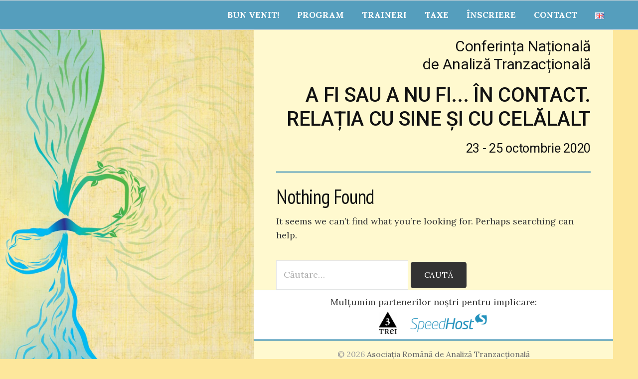

--- FILE ---
content_type: text/css
request_url: http://conferinta2020.arat.ro/wp-content/themes/test/style.css?ver=2.3.0
body_size: 7520
content:
/*
Theme Name: test
Theme URI: http://themegraphy.com/wordpress-themes/graphy/
Author: Themegraphy
Author URI: http://themegraphy.com/
Description: Graphy is now compatible with WordPress 5.0 and Gutenberg! Graphy is a blog-oriented WordPress theme designed with great attention given to the beauty of the typography. Made using mobile-first responsive web design, even when your site is viewed on a smartphone or tablet there will be no negative impact on the beautiful typography.
Version: 2.3.0
License: GNU General Public License v2 or later
License URI: http://www.gnu.org/licenses/gpl-2.0.html
Text Domain: graphy
Tags: one-column, two-columns, right-sidebar, custom-colors, custom-header, custom-menu, editor-style, featured-images, full-width-template, microformats, post-formats, sticky-post, theme-options, threaded-comments, translation-ready
*/


/* TABLE OF CONTENTS
------------------------------------------------------------
* Global
* Repeatable Patterns
* Layout
* Header
* Menus
* Content
* Gutenberg
* Navigations
* Comments
* Widgets
* Footer
* Plugins
* Print
------------------------------------------------------------ */


/* Global
------------------------------------------------------------ */

/* Root
   This values are used for adjusting headings size (not for body size) */
html {
	font-size: 90%;
}
@media screen and (min-width: 783px) {
	html {
		font-size: 100%;
	}
}

/* Base */
body {
	color: #333;
	font-family: 'Lora', serif;
	font-size: 17px;
	line-height: 1.6;
	word-wrap: break-word;
}

@media screen and (min-width: 783px) {
	body {
		font-size: 18px;
	}
}

/* Heading */
h1, h2, h3, h4, h5, h6 {
	clear: both;
	color: #111;
	font-family: 'PT Sans Narrow', sans-serif;
	font-weight: 400;
	letter-spacing: -0.01em;
	line-height: 1.4;
}
h2 {
	font-size: 1.75rem;
	margin-bottom: 1em;
	margin-top: 2em;
}
h1, h2.entry-title {
	font-size: 2.5rem;
	margin-bottom: 0.2em;
	margin-top: 0.5em;
}
h1.site-title{
	font-size: 2rem;
	text-align: right;
}
h1.entry-title, h2.entry-title{
	font-family: 'Allura', cursive;	
	font-weight:bold;
	font-size:2.5em;
	line-height:1;
/*	color: #05378d;*/
}
h3 {
	font-size: 1.5rem;
	margin-bottom: 1em;
	margin-top: 1.5em;
}
h4 {
	font-size: 1.25rem;
	margin-bottom: 1em;
	margin-top: 1.5em;
}
h5 {
	font-size: 1.125rem;
	margin-bottom: 0.5em;
	margin-top: 1em;
}
h6 {
	font-size: 1.063rem;
	margin-bottom: 0.5em;
	margin-top: 1em;
}


/* Link */
a {
	color: inherit;
	text-decoration: none;
	transition: background-color .2s ease-in-out, border-color .2s ease-in-out, color .2s ease-in-out, opacity .2s ease-in-out;
}
.entry-content a, .entry-summary a, .page-content a, .author-profile-description a, .comment-content a, .main-navigation .current_page_item > a, .main-navigation .current-menu-item > a {
	color: #103e8d;
	text-decoration: underline;
}
.main-navigation a:hover, .entry-content a:hover, .entry-summary a:hover, .page-content a:hover, .author-profile-description a:hover, .comment-content a:hover {
	color: #206d9c;
}
.main-navigation .current_page_item > a, .main-navigation .current-menu-item > a, .entry-content cite a, .comment-content cite a {
	text-decoration: none;
}

/* Text */
p {
	margin: 0 0 1.6em;
}
b, strong {
	font-weight: 700;
}
dfn, q, cite, em, i {
	font-style: italic;
}
q {
	quotes: "" "";
}
cite {
	border-bottom: dotted 1px #206d9c;
}
code, kbd, tt, var {
	color: #555;
	border-bottom: solid 1px #206d9c;
	font-family: Consolas, 'Courier New', monospace;
	font-size: 87.5%;
}
abbr, acronym {
	border-bottom: 1px dotted #206d9c;
	cursor: help;
}
mark, ins {
	background-color: #206d9c;
	color: #333;
	text-decoration: none;
}
ins.adsbygoogle {
	background-color: transparent;
}


/* List */
ul, ol {
	margin: 0 0 1.6em 2em;
	padding: 0;
}
li > ul,
li > ol {
	margin-bottom: 0;
	margin-left: 1.6em;
}
dl {
	margin: 0;
}
dt {
	font-weight: 600;
	margin-bottom: 0.4em;
}
dd {
	margin: 0 0 1.6em 1.6em;
}

/* Table */
table {
	border-collapse: collapse;
	border-spacing: 0;
	border-top: solid 1px #bbb;
	font-size: 93.8%;
	margin: 0 0 1.6em;
	width: 100%;
}
caption {
	margin-bottom: 0.6em;
}
table th, table td {
	border-bottom: solid 1px #bbb;
	padding: 0.8em 1.2em 0.8em 0;
}
th {
	font-weight: 600;
	text-align: left;
}

/* Elements */
blockquote {
	color: #666;
	font-style: italic;
	margin: 0 0 2em;
	padding: 12px 0 0 44px;
	position: relative;
}
blockquote:before {
	color: #ccc;
	content: "\201C";
	font-family: Georgia, serif;
	font-size: 84px;
	left: -5px;
	line-height: 1;
	position: absolute;
	top: -5px;
}
address {
	margin: 0 0 1.6em;
}
pre {
	background-color: #eee;
	color: #555;
	font-family: Consolas, 'Courier New', monospace;
	font-size: 87.5%;
	line-height: 1.4;
	margin: 0 0 1.7em;
	max-width: 100%;
	overflow: auto;
	padding: 1.4em;
	word-wrap: normal;
}
hr {
	background-color: #206d9c;
	border: 0;
	height: 2px;
	margin: 1.6em auto;
}
.wp-block-separator:not(.is-style-wide):not(.is-style-dots) {
	max-width: 100px;
}

/* Media */
img {
	height: auto;
	max-width: 100%;
	vertical-align: middle;
}
figure {
	margin: 0;
}
embed,
iframe,
object {
	max-width: 100%;
}


/* Form */
button,
input,
input[type="search"],
select,
textarea {
	-moz-box-sizing: border-box;
	-webkit-box-sizing: border-box;
	box-sizing: border-box;
	max-width: 100%;
}
button,
input[type="button"],
input[type="reset"],
input[type="submit"] {
	background-color: #333;
	border: none;
	border-radius: 5px;
	color: #fff;
	cursor: pointer;
	font-size: 87.5%;
	letter-spacing: 0.05em;
	line-height: 1;
	padding: 1.2em 1.7em;
	text-transform: uppercase;
	transition: .3s ease-in-out;
}
button:hover,
button:focus,
input[type="button"]:hover,
input[type="button"]:focus,
input[type="reset"]:hover,
input[type="reset"]:focus,
input[type="submit"]:hover,
input[type="submit"]:focus {
	background-color: #555;
}
input[type="text"],
input[type="email"],
input[type="url"],
input[type="password"],
input[type="search"],
textarea {
	border: solid 1px #e6e6e6;
	color: #666;
	margin-top: 0.4em;
	padding: 0.8em;
}
input[type="text"]:focus,
input[type="email"]:focus,
input[type="url"]:focus,
input[type="password"]:focus,
input[type="search"]:focus,
textarea:focus {
	color: #333;
}
select {
	padding: 0.4em;
}
textarea {
	max-width: 700px;
	width: 100%;
}

/* Repeatable Patterns
------------------------------------------------------------ */

/* Alignments */
.aligncenter,
.alignleft,
.alignright {
	margin-bottom: 1.6em;
}
.alignleft {
	display: inline;
	float: left;
	margin-right: 1.6em;
}
.alignright {
	display: inline;
	float: right;
	margin-left: 1.6em;
}
.aligncenter {
	clear: both;
	display: block;
	margin-left: auto;
	margin-right: auto;
}
@media screen and (min-width: 1180px) {
	.no-sidebar .alignleft {
		margin-left: -100px;
	}
	.no-sidebar .alignright {
		margin-right: -100px;
	}
}

/* Caption */
.wp-caption {
	color: #777;
	font-size: 93.8%;
	font-style: italic;
	margin-bottom: 1.6em;
	max-width: 100%;
}
.wp-caption img[class*="wp-image-"] {
	display: block;
	margin: 0.4em auto 0;
}
.wp-caption-text {
	text-align: center;
}
.wp-caption .wp-caption-text {
	margin: 0.8em 0;
}

/* WP Smiley */
.page-content img.wp-smiley,
.entry-content img.wp-smiley,
.comment-content img.wp-smiley {
	border: none;
	margin-bottom: 0;
	margin-top: 0;
	padding: 0;
}

/* Text meant only for screen readers */
.screen-reader-text {
	clip: rect(1px, 1px, 1px, 1px);
	height: 1px;
	overflow: hidden;
	position: absolute !important;
	width: 1px;
}
.screen-reader-text:focus {
	background-color: #f8f8f8;
	background-color: rgba(255, 255, 255, 0.9);
	box-shadow: 0 0 2px 2px rgba(0, 0, 0, 0.2);
	clip: auto !important;
	color: #06c;
	display: block;
	font-size: 14px;
	font-weight: 600;
	height: auto;
	left: 5px;
	line-height: normal;
	padding: 15px 23px 14px;
	text-decoration: none;
	top: 5px;
	width: auto;
	z-index: 100000; /* Above WP toolbar */
}

/* Clearing */
.clear:before,
.clear:after,
.site-header:before,
.site-header:after,
.site-content:before,
.site-content:after,
.entry-content:before,
.entry-content:after,
.post-list .hentry:before,
.post-list .hentry:after,
.author-profile:before,
.author-profile:after,
.comment-content:before,
.comment-content:after,
.comment-navigation:before,
.comment-navigation:after,
.comment-form-author:before,
.comment-form-author:after,
.comment-form-email:before,
.comment-form-email:after,
.comment-form-url:before,
.comment-form-url:after,
.paging-navigation:before,
.paging-navigation:after,
.post-navigation:before,
.post-navigation:after,
.widget:before,
.widget:after,
.widget_graphy_recent_posts li:before,
.widget_graphy_recent_posts li:after,
ul.instagram-pics:before,
ul.instagram-pics:after,
.site-footer:before,
.site-footer:after,
.footer-widget:before,
.footer-widget:after,
.site-bottom:before,
.site-bottom:after {
	content: "";
	display: table;
}
.clear:after,
.site-header:after,
.site-content:after,
.entry-content:after,
.post-list .hentry:after,
.author-profile:after,
.comment-content:after,
.comment-navigation:after,
.comment-form-author:after,
.comment-form-email:after,
.comment-form-url:after,
.paging-navigation:after,
.post-navigation:after,
.widget:after,
.widget_graphy_recent_posts li:after,
ul.instagram-pics:after,
.site-footer:after,
.footer-widget:after,
.site-bottom:after {
	clear: both;
}


/* Layout
------------------------------------------------------------ */

/* Base */
html#the_html{
	background:#fde79c url('http://conferinta2020.arat.ro/wp-content/uploads/2020/08/fundal_cu_canvas.jpg') 0 20px no-repeat scroll;
/*	-webkit-background-size: contain;
	-moz-background-size: contain;
	-o-background-size: contain;
	background-size: contain;*/
	-webkit-background-size: auto 100%;
	-moz-background-size: auto 100%;
	-o-background-size: auto 100%;
	background-size: auto 100%;
	height:100%;
	max-height:100%;
}
body {
	margin:0;
	background: rgb(255, 255, 255, 0.65);
}
#site-navigation{
	position:fixed;
	width:100%;
	min-width:100%;
	max-width:100%;
	margin:0 !important;
	z-index:2;
}
#site-navigation, #site-navigation ul, #site-navigation li{
	background-color:#559ebd;
} 
#page{
	padding-top:60px;
	margin:0 10px;
}
#content{
	padding:0 10px;
/*	background-color:#fff9cf; */
}
.site-branding{
	margin-bottom: 30px;
}
.site-branding,
.main-navigation,
.site-content,
.footer-widget-area,
.footer-widget-wrapper,
.site-bottom {
	margin-left: auto;
	margin-right: auto;
}
.site-branding,
.site-bottom {
	text-align: center;
}
.site-content,
.footer-widget-wrapper {
	/*max-width: 700px;*/
}
.header-image,
.featured-post {
	margin-left: -20px;
	margin-right: -20px;
	margin-top: 30px;
}
.header-navigation {
	margin-bottom: -12px;
	margin-top: 20px;
}
.content-area,
.sidebar-area {
/*	margin-bottom: 80px;*/
}
.sidebar-area {
	border-top: solid 1px #eee;
	padding-top: 60px;
}
.footer-widget {
/*	padding-top: 60px;*/
}
hr#top_sep{
	display:none;
}
hr.sep{
	margin:0 10px;
	box-sizing:content-box;
	height:0;
	overflow:visible;
	padding: 0; 
	border: 0; 
	border-top: 3px double #559ebd; 
	color: #559ebd; 
	text-align: center; 
	background:transparent;
} 
.site-footer{
/*	margin-top:1em;*/
	padding-bottom:1em;
}
@media screen and (min-width: 783px) {
	html#the_html{
		background-attachment: fixed;
	}
	body {
		background:transparent;
	}
	#page{
		margin-right: 50px;
		background:rgb(255, 255, 255, 0.3);
		background:#fff5b0;
		background:rgb(255, 255, 255, 1);
		background:#fff9cf;
	}
	#content, .site-branding {
		padding:0 45px;
	}
	hr.sep{
		margin:0 45px;
	}
	hr#top_sep{
		display:block;
	}
	.site-header {
		margin-bottom: 0 !important;
	}
	.header-image {
		margin-left: auto;
		margin-right: auto;
	}
	.featured-post {
		margin-left: -30px;
		margin-right: -30px;
		margin-top: 40px;
	}
	.main-navigation ul {
		padding-left: 0 !important;
	}
}
@media screen and (min-width: 980px) {
	#page {
		max-width: 900px;
	}
	.main-navigation ul.menu{
		/*max-width:800px;*/
	}
}

/* Header
------------------------------------------------------------ */

.site-title, .site-description{
	font-family: 'Roboto', sans-serif;
}
.site-title, h1.site-title {
	line-height: 1.2;
	vertical-align: middle;
	font-size: 35px;
}
.site-branding, .site-title a, .site-title a:hover {
	color: #103e8d;
	color: #05378d;
}
.site-description{
	font-size: 40px;
	text-transform:uppercase;	
	display:block;
	margin-top:0.5em;
	margin-bottom:0.5em;
	font-weight:500;
}
.date-info{
	font-size:30px;
}
@media screen and (min-width: 783px) {
	.site-title, h1.site-title {
		font-size: 24px;
	}
	.site-description{
		font-size:30px;
	}
	.date-info{
		font-size:20px;
	}
	.site-branding, .site-title a {
		color: #111;
	}
	.site-title a:hover{
		color: #103e8d;
	}
}
@media screen and (min-width: 1200px){
	.site-title, h1.site-title {
		font-size: 30px;
	}
	.site-description{
		font-size:40px;
	}
	.date-info{
		font-size:25px;
	}
}



/* Menus
------------------------------------------------------------ */

/* Navigation Bar */
.main-navigation,
.main-navigation a,
.menu-toggle {
	line-height: 58px;
}
.main-navigation {
	border-bottom: solid 1px #ddd;
	border-top: solid 1px #ddd;
	font-size: 93.8%;
	position: relative;
}
.menu-toggle {
	background-color: transparent;
/*	color: #333;*/
	font-size: 100%;
	letter-spacing: normal;
	outline: none;
	text-align: left;
	padding: 0;
	width: 100%;
}
.menu-toggle:hover,
.menu-toggle:focus {
	background-color: transparent;
}
.menu-text {
/*	background-color: #fff; */
	padding-right: 20px;
	padding-left:10px;
}
.menu-text:before {
	content: "\f419";
	display: inline-block;
	font: normal 14px/1 Genericons;
	-webkit-font-smoothing: antialiased;
	margin-right: 10px;
	position: relative;
	top: -1px;
	vertical-align: middle;
}
.main-navigation.toggled .menu-text:before {
	content: "\f406";
}
.main-navigation ul {
	display: none;
	list-style: none;
	margin: 0;
}
.main-navigation.toggled ul {
	display: block;
}
.main-navigation.toggled ul a {
	padding-left:10px;
}
.main-navigation a {
	border-top: solid 1px #eee;
	display: block;
	color:#fff;
	font-weight:bold;
}
.main-navigation a:hover,
.main-navigation .current-menu-item a:hover {
	color:#fff5b0;
}
.main-navigation .current-menu-item a{
	color:#fff;
}
.main-navigation .current-menu-item,
.single-trainer .main-navigation .menu-item-104,
.single-trainer .main-navigation .menu-item-303,
.single-workshop .main-navigation .menu-item-105,
.single-workshop .main-navigation .menu-item-302 {
	background-color: #00bbf1 !important;
}
.main-navigation ul ul a {
	padding-left: 30px;
}
.main-navigation ul ul ul a {
	padding-left: 45px;
}
.main-navigation ul ul ul ul a {
	padding-left: 60px;
}
.main-navigation .search-form {
	background: #fff;
	line-height: 1;
	padding-left: 12px;
	position: absolute;
	right: 0;
	top: 0;
}
.main-navigation .search-field {
	background: url( "images/search-icon.png" ) 5px center no-repeat;
	background-size: 24px 24px;
	border: none;
	cursor: pointer;
	height: 40px;
	margin-top: 9px;
	padding: 0 0 0 34px;
	position: relative;
	width: 1px;
}
.main-navigation .search-field:focus {
	background-color: #fff;
	border: solid 1px #eee;
	cursor: text;
	max-width: 100%;
	outline: 0;
	width: 240px;
}
@media (-webkit-min-device-pixel-ratio: 2), (min-resolution: 192dpi) {
	.main-navigation .search-field {
		background-image: url( "images/search-icon@2x.png" );
	}
}
.main-navigation .search-submit {
	display: none;
}
.main-navigation #menu-sidebar, .main-navigation #menu-sidebar ul, .main-navigation #menu-sidebar li, .main-navigation #menu-sidebar li a{
	display:inline;
}
.main-navigation #menu-sidebar li a{
	padding:0;
}
.main-navigation .lang-item img{
	border:1px solid #fff;
	height:14px;
}

@media screen and (min-width: 783px) {
	.menu-toggle {
		display: none;
	}
	.main-navigation ul {
		display: block;
	}
	.main-navigation a {
		border-top: none;
		padding-left: 18px;
		padding-right: 18px;
	}
	.main-navigation ul ul a,
	.main-navigation ul ul ul a,
	.main-navigation ul ul ul ul a {
		padding-left: 18px;
	}
	.main-navigation li {
		position: relative;
	}
	.main-navigation div.menu > ul,
	.main-navigation ul.menu {
		letter-spacing: -0.3em;
		padding-right: 50px !important;
		text-align: right;
		text-transform: uppercase;
	}
	.main-navigation div.menu > ul > li,
	.main-navigation ul.menu > li {
		background-color: #fff;
		display: inline-block;
		letter-spacing: normal;
		white-space: nowrap;
		text-align: left;
	}
	.main-navigation div.menu > ul > li.page_item_has_children > a,
	.main-navigation ul.menu > li.page_item_has_children > a,
	.main-navigation div.menu > ul > li.menu-item-has-children > a,
	.main-navigation ul.menu > li.menu-item-has-children > a {
		padding-right: 12px;
	}
	.main-navigation div.menu > ul > li.page_item_has_children > a:after,
	.main-navigation ul.menu > li.page_item_has_children > a:after,
	.main-navigation div.menu > ul > li.menu-item-has-children > a:after,
	.main-navigation ul.menu > li.menu-item-has-children > a:after {
		content: "\f431";
		display: inline-block;
		font: normal 16px/1 Genericons;
		-webkit-font-smoothing: antialiased;
		position: relative;
		right: -7px;
		top: 1px;
	}
	.main-navigation ul ul {
		background-color: #fff;
		box-shadow: 0 1px 3px #ddd;
		left: -9999px;
		opacity: 0;
		position: absolute;
		text-transform: none;
		top: 100%;
		transition: opacity .2s ease-in-out;
		white-space: normal;
		width: 200px;
		z-index: 99999;
	}
	.main-navigation ul ul ul {
		top: 0;
	}
	.main-navigation ul li:hover > ul,
	.main-navigation ul li.focus > ul {
		left: 0;
		opacity: 1;
	}
	.main-navigation ul ul li:hover > ul,
	.main-navigation ul ul li.focus > ul {
		left: 100%;
		opacity: 1;
	}
	.main-navigation ul ul li a {
		border-top: 1px solid #eee;
		font-size: 93.8%;
		line-height: 1.5;
		padding-bottom: 14px;
		padding-top: 14px;
	}
	.main-navigation  ul ul li.page_item_has_children > a,
	.main-navigation  ul ul li.menu-item-has-children > a {
		padding-right: 24px;
	}
	.main-navigation  ul ul li.page_item_has_children > a:after,
	.main-navigation  ul ul li.menu-item-has-children > a:after {
		content: ">";
		position: absolute;
		right: 8px;
		top: 14px;
	}
	.main-navigation .search-field {
		transition: width .4s ease, background .4s ease;
	}
}

/* Footer
------------------------------------------------------------ */

/* Footer Widget */
.footer-widget-area {
/*	border-top: solid 1px #ddd;*/
}

/* Footer */
.site-bottom {
	color: #999;
}
.site-bottom a {
	color: #666;
}
.site-bottom a:hover,
.site-bottom .current-menu-item > a {
	color: #111;
}
.site-copyright{
	padding-top:15px;
}
.site-copyright,
.site-credit {
	font-size: 87.5%;
	margin-bottom: 6px;
}
.site-credit {
	font-size: 81.3%;
}
.site-credit-sep {
	color: #ccc;
	position: relative;
	top: -0.15em;
}


/* Conferinta 2020 
------------------------------------------------------------ */

/* Tabel taxe */
#fees{
	width:auto;
	margin:0 0 0.5em 0;
}
#fees td, #fees th{
	border:1px solid #bbb;
	text-align:center;
	padding:10px;
}
#fees th{
	background-color:#559ebd;
	color:#fff;
	text-transform:none;
	line-height:1.5;
	padding:5px 8px;
	white-space: -moz-pre-wrap !important;  
	white-space: -pre-wrap;  
	white-space: -o-pre-wrap;  
	white-space: pre-wrap;  
	word-wrap: break-word;  
	word-break: break-all;
	white-space: normal;
}
#fees tr:hover td{
	background-color:#eee;
}
#fees td.row_header{
	font-weight:bold;
	text-align:left;
}


/* Text elements */
.entry-content blockquote, .comment-content blockquote {
	padding: 24px 0 1px 30px;
	position: relative;
}
.entry-content blockquote:before, .comment-content blockquote:before {
	color: #ccc;
	content: "\201C";
	font-family: Georgia, serif;
	font-size: 60px;
	left: -5px;
	line-height: 1;
	position: absolute;
	top: 0;
}
.entry-content table, .comment-content table {
	border-top: solid 1px #ccc;
	font-size: 14px;
	line-height: 22px;
}
.entry-content table{
	border-right: 1px solid #ccc;
}
.entry-content th, .comment-content th,
.entry-content td, .comment-content td {
	border-bottom: solid 1px #ccc;
	padding: 11px;
}
.entry-content td{
	border-left: solid 1px #ccc;
}
.entry-content td.day_header, .entry-content td.form_header, .form_section{
	background-color:#559ebd;
	color:#fff;
	font-weight:bold;
}
.form_section{
	padding:7px 12px;
	font-size:110%;
}
.nf-before-form-content, .nf-error-msg{
	text-align:center;
}
.entry-content td.day_header.adjacent{
	background-color:#aaa;
}
.entry-content .timetable td.ws_hours, 
.entry-content .timetable td.ws_title, 
.entry-content .timetable td.ws_trainer, 
.entry-content .timetable td.ws_break{
	vertical-align:top;
}
.ws_spots{
	font-weight:bold;
	font-style:italic;
}
.entry-content .timetable td.ws_hours{
	white-space:nowrap;
	text-align:center;
}
.entry-content table#trainers{
	width:auto;
	margin:0 auto;
	text-align:center;
}
.entry-content table#trainers, .entry-content table#trainers tr:last-child td{
	border-bottom:0;
}
.entry-content table#trainers, .entry-content table#trainers td{
	border-left:0;
	border-right:0;
	vertical-align:top;
	border-color:#559ebd;
}
.entry-content table#trainers td{
	padding-top:18px;
	padding-bottom:18px;
	text-align: left;
}
.entry-content table#trainers tr td:first-child{
	padding-left:0;
}
.entry-content table#trainers tr td:last-child{
	padding-right:0;
}
.entry-content table#trainers td img{
	width:110px;
	margin:1px 0;
	min-width:100px;
}
.entry-content table#trainers td h3{
	margin:0 0 5px 0 !important;
}


.entry-content form table{
	border-left:1px solid #ccc;
}
.entry-content form td{
	border-left:0;
}
.entry-content form td.label_cell{
	width:35%;
}
.entry-content form input.text_input{
	border:1px solid #0c5e86;
	padding:5px;
	width:98%;
}
.entry-content form input.text_input.small{
	width:20%;
}
.entry-content form input.bifa{
	vertical-align:middle;
	margin:0 0 3px 0;
	padding:0;
}
.entry-content form input.form_submit{
	margin-top:10px;
    border: 1px solid #ccc;
    color:#fff;
    background: #0d608a;
}
.entry-content form input.form_submit:hover{
	background:#777;
}
.entry-content img {
 	margin-top: 32px;
 	border-radius: 3px;
	box-shadow: 0 1px 4px rgba(0, 0, 0, 0.2);
}
.entry-content p img:only-child {
 	margin-top: 8px;
}
.single-trainer img.wp-post-image{
	float:right;
	margin:5px 0 0.5em 10px;
}
.single-trainer h1.entry-title{
	clear:none;
}
#ws_img{
	float:right;
}
#ws_img img{
	box-shadow:none;
	border-radius:0;
	width:100px;
	float:right;
	margin-right:-15px;
	margin-top:-15px;
}
p.trainer_title{
	font-style:italic;
	font-weight:600;
}
#trainer_workshops{
	margin:1.5em 0 1em 0;
	border-top:1px solid #559ebd; 
	padding-top:1em;
}
.single-workshop .entry-title{
	clear:none;
}
h3.workshop_trainer{
	font-size:140%;
	clear:none;
	text-align:left;
	line-height: 1;
	margin:0;
}
h3.workshop_trainer, h3.workshop_trainer a, a.trainer_name{
	color:#0d608a;
}
h3.workshop_trainer a:hover, a.trainer_name:hover{
	color:#29265f;
}
.workshop_time{
	font-style:italic;
	padding-top:7px;
	text-align:left;
	font-weight:600;
}
.has_sidebar h3.workshop_trainer, .has-sidebar .workshop_time{
	text-align:left;
}

/* Post Navigation */
.post-navigation{
	border-top:1px solid #559ebd; 
	padding-top:1em;
}
.post-navigation h2 {
	color: #777;
	font-size: 14px;
	text-transform: uppercase;
}
.post-navigation a {
	text-decoration: underline;
}
.post-navigation .nav-previous {
	margin-bottom: 24px;
}
.post-navigation .nav-next {
	text-align: right;
	margin-bottom: 24px;
}
.post-navigation h2 {
	font-size: 15px;
}
.post-navigation {
	overflow: hidden;
}
.post-navigation .nav-previous {
	float: left;
	width: 45%;
}
.post-navigation .nav-next {
	float: right;
	width: 45%;	
}

.entry-content h2, .entry-content h3{
	margin:0.5em 0;
}

.nf-form-fields-required{
	text-align:left;
	font-style:italic;
	margin:0.2em 0 0.5em 0;
}
#nf-field-50, #nf-field-80{
	background-color:#559ebd; 
	color:#fff;
}
#nf-field-50:hover, #nf-field-80:hover{
	color: #fff5b0;
	background-color: #00bbf1 !important;
}
.nf-form-content{
	border:1px solid #559ebd;
	padding:0 !important;
	margin-bottom:0.5em;
}
.nf-field-container{
	padding-left:15px;
	padding-right:15px;
}
.nf-field-container.html-container{
	padding-left:0px;
	padding-right:0px;
}
.nf-form-content .nf-field-container:first-child{
	margin-top:0;
} 

#sponsors{
	border-top: 3px double #559ebd; 
	border-bottom: 3px double #559ebd; 
	padding:8px 0 0 0;
	text-align:center;
	background-color:#fff;
	margin:0;
}
#sponsors img{
	padding:5px 10px 10px 10px; 
	vertical-align:middle;
}
#sponsors p{
	margin:0;
}